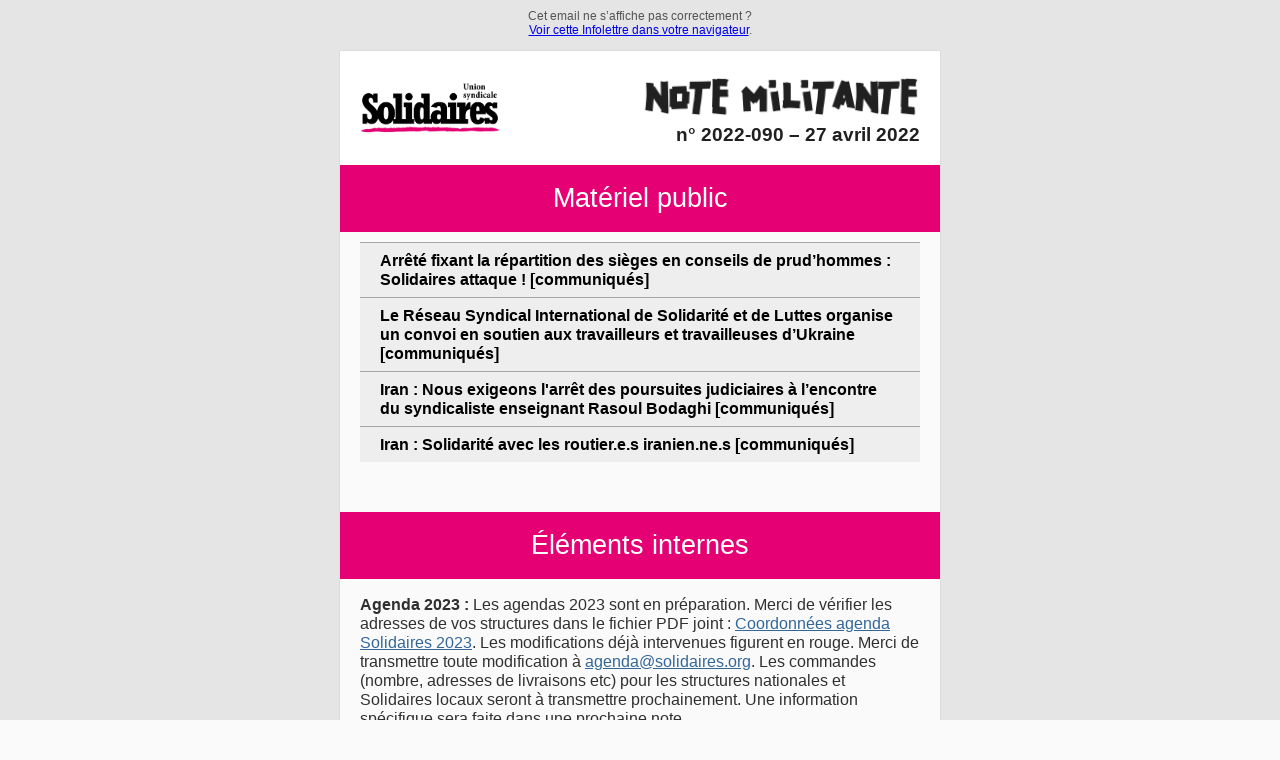

--- FILE ---
content_type: text/html; charset=utf-8
request_url: https://solidaires.org/note-aux-militant-es-solidaires-n90-d6ac0b406b6cf5dc884b/?email=changeme%40example.com&token=non_valide
body_size: 4538
content:


<!DOCTYPE html PUBLIC "-//W3C//DTD XHTML 1.0 Strict//EN" "http://www.w3.org/TR/xhtml1/DTD/xhtml1-strict.dtd">
<html lang="fr">
<head>
    <meta http-equiv="Content-Type" content="text/html; charset=UTF-8">

    
    <meta property="og:title" content="Note aux Militant-es Solidaires n° 90">
    
  <meta name="robots" content="noindex">
  <meta name="googlebot" content="noindex">
    <title>
    
    Note aux Militant-es Solidaires n°&nbsp;90
    
    </title>

    <style type="text/css">
        #outlook a {padding: 0;}
        body {width: 100% !important;font-family: 'Helvetica Neue',Helvetica,Arial;}
        body {margin: 0;padding: 0;}
        img {border: none;font-size: 16px;font-weight: bold;height: auto;line-height: 100%;outline: none;text-decoration: none;text-transform: capitalize;-ms-interpolation-mode: bicubic;}
        img#headerImage{font-size:28px;}
        #backgroundTable {height: 100% !important;margin: 0;padding: 0;width: 100% !important;}
        body {background-color: #FFFFFF;}
        #templateContainer {border: 1px solid #DDDDDD;}
        h1,.h1,h2,h3,h4 {color: #202020;display: block;font-family: 'Helvetica Neue',Helvetica,Arial;font-size: 22px;font-weight: bold;line-height: 100%;margin-bottom: 10px;text-align: left;}
        h1,.h1 {font-size: 28px;} h2 {font-size: 26px;}
        h3 {font-size: 22px;}    h4 {font-size: 20px;}
        h5 {font-size: 18px;}    h6 {font-size: 16px;}
        .preheaderContent div {color: #303030;font-family: 'Helvetica Neue',Helvetica,Arial;font-size: 12px;line-height: 100%;text-align: left;}
        .preheaderContent div a:link, .preheaderContent div a:visited {color: #336699;font-weight: normal;text-decoration: underline;}
        .preheaderContent div img {height: auto;max-width: 600px;}
        #templateHeader {background-color: #FFFFFF;border-bottom: 0;}
        .headerContent {color: #202020;font-family: 'Helvetica Neue',Helvetica,Arial;font-size: 34px;font-weight: bold;line-height: 100%;padding: 0;text-align: center;vertical-align: middle;}
        .headerContent a:link, .headerContent a:visited {color: #336699;font-weight: normal;text-decoration: underline;}
        #headerImage {height: auto;max-width: 600px !important;}
        #templateContainer, .bodyContent {background-color: #FDFDFD;}
        .bodyContent div {color: #303030;font-family: 'Helvetica Neue',Helvetica,Arial;font-size: 16px;line-height: 120%;text-align: left;}
        .bodyContent div a:link, .bodyContent div a:visited {color: #336699;font-weight: normal;text-decoration: underline;}
        .bodyContent img {display: inline;margin-bottom: 10px;}
        #templateFooter {background-color: #FDFDFD;border-top: 0;}
        .footerContent div {color: #707070;font-family: 'Helvetica Neue',Helvetica,Arial;font-size: 14px;line-height: 125%;text-align: left;}
        .footerContent div a:link, .footerContent div a:visited {color: #336699;font-weight: normal;text-decoration: underline;}
        .footerContent img {display: inline;}
        #social div {text-align: center;}
        #utility div {text-align: center;}
        .coloration_code ol {list-style: none;}
    img.full-width {width: 100% !important;}
        @media only screen and (max-width: 640px) {
            html,body {width: 100% !important;}
            img {max-width: 100% !important;}
            .bodyContent,.footerContent {padding: 0 !important;}
            #templateContainer {width: 100% !important;border: 0 !important;}
            #templateHeader {width: 100% !important;border: 0 !important;}
            #templateBody {width: 100% !important;}
            #templateFooter {width: 100% !important;}
        }
    </style>
</head>
<body leftmargin="0" marginwidth="0" topmargin="0" marginheight="0" offset="0" style="-webkit-text-size-adjust: none;margin: 0;padding: 0;background-color: #FAFAFA;width: 100% !important;" id="body1">
<center>
  <table border="0" cellpadding="0" cellspacing="0" height="100%" width="100%" id="backgroundTable" style="margin: 0;padding: 0;background-color: #e5e5e5;height: 100% !important;width: 100% !important;" id="table1">
    <tr>
      <td align="center" valign="top" style="border-collapse: collapse;">
        <p style="color:#555;margin:9px 0 13px 0;font-family:Arial,Helvetica,Sans-Serif;font-size:12px;" id="p1">
          Cet email ne s’affiche pas correctement ?<br><a href="https://solidaires.org/note-aux-militant-es-solidaires-n90-d6ac0b406b6cf5dc884b/?token=non_valide" target="_blank">Voir cette Infolettre dans votre navigateur</a>.
        </p>
        <table border="0" cellpadding="0" cellspacing="0" width="600" id="templateContainer" style="border: 1px solid #DDDDDD;background-color: #FFFFFF;" id="table2">
          <tr>
            <td align="center" valign="top" style="border-collapse: collapse;">
              <table border="0" cellpadding="0" cellspacing="0" width="600" id="templateHeader" style="background-color: #FFFFFF;border-bottom: 0;" id="table3">
                <tr>
                  <td id="td1" class="headerContent" style="border-collapse: collapse;color: #202020;font-family: Arial;font-size: 34px;font-weight: bold;line-height: 100%;padding: 0;text-align: center;vertical-align: middle;">
                    <img alt="" src="https://solidaires.org/static/img/logo/logo_solidaires.png" width="160" height="82" border="0" style="float:left;margin: 20px 0 20px 10px;padding: 0;border: 0;height: auto;line-height: 100%;outline: none;font-size:28px;text-decoration: none;" id="headerImage" />
                    <div id="div1" style="font-size:25px;text-align:right;margin:20px 20px 20px 0;">
                      
                      
                      <img src="https://solidaires.org/static/img/logo/note_militante.png" alt="" width="280px" id="noteMilitanteImage">
                      
                      <p style="font-size: 19px; margin: 0; line-height: 0.8;" id="p3">
                        
                          
                          n&deg;&nbsp;2022-090 –
                        
                        27 avril 2022
                      </p>
                    </div>
                  </td>
                </tr>
              </table>
            </td>
          </tr>
          <tr>
            <td align="center" valign="top" style="border-collapse: collapse;">
              <table border="0" cellpadding="0" cellspacing="0" width="600" id="templateBody">

                

                
                <tr>
                  <td align="center" class="bodyContent" style="border-collapse: collapse;background:#E50073;padding:0;line-height:2.5;color:white;font-size:27px;">
                      Matériel public
                  </td>
                </tr>
                <tr>
                  <td valign="top" class="bodyContent" style="border-collapse: collapse;background-color: #FAFAFA;">
                    <div style="margin:10px 20px 50px 20px;">
                    
                      


  <a href="https://solidaires.org/sinformer-et-agir/actualites-et-mobilisations/communiques/arrete-fixant-la-repartition-des-sieges-en-conseils-de-prudhommes-solidaires-attaque/" target="_blank" style="display:block;border-top:1px solid #a6a5a5;padding:8px 20px;color:black;text-decoration:none;background:#eeeeee;">
    <b>
      
      Arrêté fixant la répartition des sièges en conseils de prud’hommes : Solidaires attaque !
      
        [communiqués]
      
    </b>
  </a>


                    
                      


  <a href="https://solidaires.org/sinformer-et-agir/actualites-et-mobilisations/internationales/le-reseau-syndical-international-de-solidarite-et-de-luttes-organise-un-convoi-en-soutien-aux-travailleurs-et-travailleuses-dukraine/" target="_blank" style="display:block;border-top:1px solid #a6a5a5;padding:8px 20px;color:black;text-decoration:none;background:#eeeeee;">
    <b>
      
      Le Réseau Syndical International de Solidarité et de Luttes organise un convoi en soutien aux travailleurs et travailleuses d’Ukraine
      
        [communiqués]
      
    </b>
  </a>


                    
                      


  <a href="https://solidaires.org/sinformer-et-agir/actualites-et-mobilisations/internationales/iran-nous-exigeons-larret-des-poursuites-judiciaires-a-lencontre-du-syndicaliste-enseignant-rasoul-bodaghi/" target="_blank" style="display:block;border-top:1px solid #a6a5a5;padding:8px 20px;color:black;text-decoration:none;background:#eeeeee;">
    <b>
      
      Iran : Nous exigeons l&#x27;arrêt des poursuites judiciaires à l’encontre du syndicaliste enseignant Rasoul Bodaghi
      
        [communiqués]
      
    </b>
  </a>


                    
                      


  <a href="https://solidaires.org/sinformer-et-agir/actualites-et-mobilisations/internationales/iran-solidarite-avec-les-routieres-iraniennes/" target="_blank" style="display:block;border-top:1px solid #a6a5a5;padding:8px 20px;color:black;text-decoration:none;background:#eeeeee;">
    <b>
      
      Iran : Solidarité avec les routier.e.s iranien.ne.s
      
        [communiqués]
      
    </b>
  </a>


                    
                    </div>
                  </td>
                </tr>
                

                
                <tr>
                  <td align="center" class="bodyContent" style="border-collapse: collapse;background:#E50073;padding:0;line-height:2.5;color:white;font-size:27px;">
                    Éléments internes
                  </td>
                </tr>
                <tr>
                  <td valign="top" class="bodyContent" style="border-collapse: collapse;background-color: #FAFAFA;">
                    <div style="margin:10px 20px 50px 20px;">
                    
                      


  <p data-block-key="irp9e"></p><p data-block-key="nltu"><b>Agenda 2023 :</b> Les agendas 2023 sont en préparation. Merci de vérifier les adresses de vos structures dans le fichier PDF joint : <a href="https://solidaires.org/documents/1523/Agenda_2023.pdf">Coordonnées agenda Solidaires 2023</a>. Les modifications déjà intervenues figurent en rouge. Merci de transmettre toute modification à <a href="mailto:agenda@solidaires.org">agenda@solidaires.org</a>. Les commandes (nombre, adresses de livraisons etc) pour les structures nationales et Solidaires locaux seront à transmettre prochainement. Une information spécifique sera faite dans une prochaine note.</p>


                    
                      


  <a href="https://solidaires.org/espace-adherent/infos-internes-solidaires/convocations-et-comptes-rendus/commissions-et-gt/compte-rendu-de-la-commission-antifasciste-du-12-avril-2022/" target="_blank" style="display:block;border-top:1px solid #a6a5a5;padding:8px 20px;color:black;text-decoration:none;background:#eeeeee;">
    <b>
      
      Compte rendu de la commission Antifasciste du 12 avril 2022
      
        [Interne, compte-rendu]
      
    </b>
  </a>


                    
                      


  <a href="https://solidaires.org/espace-adherent/infos-internes-solidaires/convocations-et-comptes-rendus/commissions-et-gt/commission-internantionale/compte-rendu-de-la-commission-internationale-du-11-mars-2022/" target="_blank" style="display:block;border-top:1px solid #a6a5a5;padding:8px 20px;color:black;text-decoration:none;background:#eeeeee;">
    <b>
      
      Compte rendu de la commission internationale du 11 mars 2022
      
        [Interne, compte-rendu]
      
    </b>
  </a>


                    
                    </div>
                  </td>
                </tr>
                

                
                <tr>
                  <td align="center" class="bodyContent" style="border-collapse: collapse;background:#E50073;padding:0;line-height:2.5;color:white;font-size:27px;">
                    Expression structures membres
                  </td>
                </tr>
                <tr>
                  <td valign="top" class="bodyContent" style="border-collapse: collapse;background-color: #FAFAFA;">
                    <div style="margin:10px 20px 50px 20px;">
                      
                        


  <a href="https://solidaires.org/sinformer-et-agir/actualites-et-mobilisations/locales/1er-mai-2022-pas-de-treve-pour-les-revendications-sociales/" target="_blank" style="display:block;border-top:1px solid #a6a5a5;padding:8px 20px;color:black;text-decoration:none;background:#eeeeee;">
    <b>
      
      Solidaires 63 - Appel intersyndical pour le 1er mai 2022 : Pas de trêve pour les revendications sociales !
      
        [tracts, affichettes]
      
    </b>
  </a>


                      
                    </div>
                  </td>
                </tr>
                

                
                <tr>
                  <td align="center" class="bodyContent" style="border-collapse: collapse;background:#E50073;padding:0;line-height:2.5;color:white;font-size:27px;">
                    Informations partenaires
                  </td>
                </tr>
                <tr>
                  <td valign="top" class="bodyContent" style="border-collapse: collapse;background-color: #FAFAFA;">
                    <div style="margin:10px 20px 50px 20px;">
                      
                        


  <a href="https://adherez.attac.org/civicrm/mailing/view?reset=1&amp;id=7f17c126d470dfb3" target="_blank" style="display:block;border-top:1px solid #a6a5a5;padding:8px 20px;color:black;text-decoration:none;background:#eeeeee;">
    <b>
      
      ATTAC : (déclaration) Second tour de la présidentielle : face à Macron, luttons pour construire nos alternatives !
      
    </b>
  </a>


                      
                        


  <a href="https://solidaires.org/sinformer-et-agir/actualites-et-mobilisations/internationales/soutien-a-lukraine-resistante/" target="_blank" style="display:block;border-top:1px solid #a6a5a5;padding:8px 20px;color:black;text-decoration:none;background:#eeeeee;">
    <b>
      
      &quot;Soutien à l&#x27;Ukraine résistante&quot; : Parution du volume n° 5 de la publication coordonnée par Syllepse et coéditée avec notamment Les utopiques et le Réseau syndical international de solidarité et de luttes.
      
        [brochures, dossiers et argumentaires]
      
    </b>
  </a>


                      
                    </div>
                  </td>
                </tr>
                

                

              </table>

              
              <a class="centerLink" href="https://solidaires.org/sinformer-et-agir/actualites-et-mobilisations/" style="background-color: #E50073;color: white;display:block;font-weight:bold;font-size:1.2rem;padding:10px;margin:15px;border:2px solid;width:330px;text-decoration:none;">
                >> Retrouvez toutes les mobilisations sur le site
              </a>
              
              
              <a class="centerLink" href="https://solidaires.org/espace-adherent/" target="_blank" style="display:block;font-weight:bold;font-size:1.2rem;padding:10px;margin:15px;width:330px;text-decoration:none;background-color: #E50073; color: white;">
                >> Accéder à l'espace membre
              </a>
              
              <br>

            </td>
          </tr>
          <tr>
            <td align="center" valign="top" style="border-collapse: collapse;">
              <table id="table4" border="0" cellpadding="10" cellspacing="0" width="600" id="templateFooter" style="background-color: #302f2f;border-top: 0;">
                <tr>
                  <td valign="top" class="footerContent" style="border-collapse: collapse;">
                    <table border="0" cellpadding="10" cellspacing="0" width="100%">
                      <tr>
                        <td valign="top" width="200" style="border-collapse: collapse;">
                          <div style="color: white;font-family: Arial;font-size: 14px;line-height: 125%;text-align: left;"><br>
                            <em>&copy; <a href="https://solidaires.org" style="color:white;text-decoration:none;">SOLIDAIRES</a> &mdash; 2026</em>
                          </div>
                        </td>
                        <td valign="top" width="300" id="logo_site" style="border-collapse: collapse;">
                          <div style="color: #707070;font-family: Arial;font-size: 14px;line-height: 125%;text-align: right;">
                            <a href="https://fr-fr.facebook.com/UnionSolidaires/" target="_blank"><img src="https://solidaires.org/static/img/logo/reseaux_sociaux/picto-facebook_100x100.png" style="margin:5px;width:50px;" alt="Facebook Solidaires"></a>
                            <a href="https://x.com/UnionSolidaires" target="_blank"><img src="https://solidaires.org/static/img/logo/reseaux_sociaux/picto-x_100x100.png" style="margin:5px;width:50px;" alt="X Solidaires"></a>
                            <a href="https://www.instagram.com/union_solidaires/" target="_blank"><img src="https://solidaires.org/static/img/logo/reseaux_sociaux/picto-instagram_100x100.png" style="margin:5px;width:50px;" alt="Instagram Solidaires"></a>
                            <a href="https://t.me/solidaires" target="_blank"><img src="https://solidaires.org/static/img/logo/reseaux_sociaux/picto-telegram_100x100.png" style="margin:5px;width:50px;" alt="Telegram Solidaires"></a>
                            <a href="https://www.tiktok.com/@syndicat.solidaires" target="_blank"><img src="https://solidaires.org/static/img/logo/reseaux_sociaux/picto-tiktok_100x100.png" style="margin:5px;width:50px;" alt="TikTok Solidaires"></a>
                            <a href="https://syndicat.solidaires.org/@unionsolidaires" target="_blank"><img src="https://solidaires.org/static/img/logo/reseaux_sociaux/picto-mastodon_100x100.png" style="margin:5px;width:50px;" alt="Mastodon Solidaires"></a>
                            <a href="https://solidaires.org/rss/" target="_blank"><img src="https://solidaires.org/static/img/logo/reseaux_sociaux/picto-rss_100x100.png" style="margin:5px;width:50px;" alt="Flux RSS Solidaires"></a>
                          </div>
                        </td>
                      </tr>
                      <tr>
                        <td colspan="2" valign="middle" id="utility" style="border-collapse: collapse;border: 0;">
                          <div class="unsubscribe_link" style="color: white;font-family: Arial;font-size: 14px;line-height: 125%;text-align: center;">
                            Cet email a été envoyé à : changeme@example.com<br />
                            &nbsp;<a href="https://solidaires.org/api/newsletter/unsubscribe-militante?token=non_valide" style="color: #336699;font-weight: normal;text-decoration: underline;">
                            Me désinscrire de cette newsletter
                            </a>&nbsp;
                          </div>
                        </td>
                      </tr>
                    </table>
                  </td>
                </tr>
              </table>
            </td>
          </tr>
        </table>
        <br>
      </td>
    </tr>
  </table>
</center>
</body>
</html>
